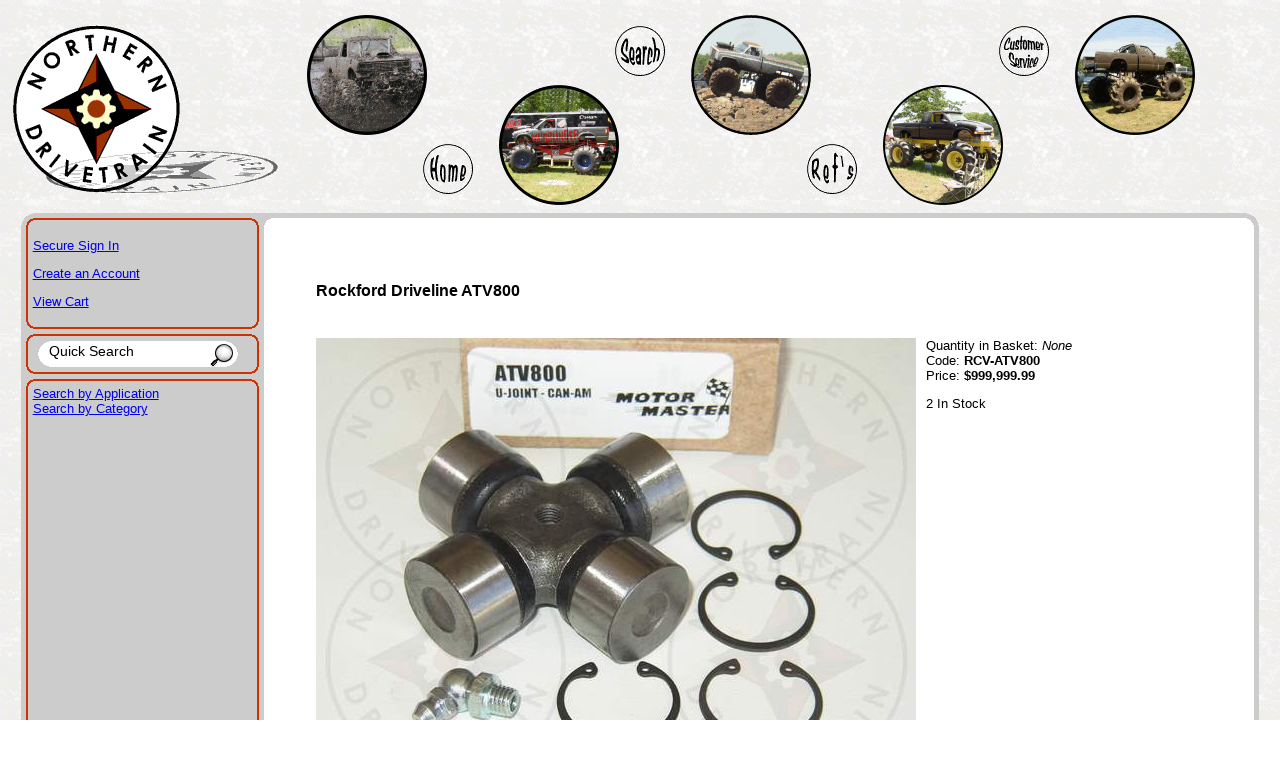

--- FILE ---
content_type: text/html
request_url: http://www.northerndrivetrain.com/product/RCV-ATV800.html
body_size: 4726
content:

	<!DOCTYPE HTML PUBLIC "-//W3C//DTD HTML 4.01 Transitional//EN" "http://www.w3.org/TR/html4/loose.dtd"><html>
<head><title>Northern Drivetrain, LLC: Rockford Driveline ATV800</title><base href="https://www.northerndrivetrain.com/mm5/"><meta name="description" content="Rockford Driveline ATV800,  OBSOLETE per manufacturer, In Stock.  U-Joint - Outside Snap Rings,  ,  x , Greasable" />
<style type="text/css">@import "/ndtmainstyle.css";body {background:white url('../images/sitegraphics/backgroundtile.gif') repeat}</style><!--[if IE]><style>.mainborder-rhformat {width:auto;margin: 0px 12px 0px 0px}</style><![endif]--><script type="text/javascript" src="../overlib/overlib.js"><!-- overLIB (c) Erik Bosrup --></script><meta name="google-site-verification" content="3ovYD3LVYjRbelmsFdYVFT5ktRntU1QS5V5StKToheU" /><script type="text/javascript" src="http://www.northerndrivetrain.com/mm5/clientside.mvc?T=316a6705&Module_Code=mvga&amp;Filename=mvga.js"></script>
<script type="text/javascript">
var json_url = "http:\/\/www.northerndrivetrain.com\/mm5\/json.mvc\u003F";
var json_nosessionurl = "http:\/\/www.northerndrivetrain.com\/mm5\/json.mvc\u003F";
var Store_Code = "NDT";
</script>
<script type="text/javascript" src="http://www.northerndrivetrain.com/mm5/clientside.mvc?T=316a6705&amp;Filename=ajax.js" integrity="sha512-hBYAAq3Edaymi0ELd4oY1JQXKed1b6ng0Ix9vNMtHrWb3FO0tDeoQ95Y/KM5z3XmxcibnvbVujqgLQn/gKBRhA==" crossorigin="anonymous"></script><script type="text/javascript" src="http://www.northerndrivetrain.com/mm5/clientside.mvc?T=316a6705&amp;Filename=runtime.js" integrity="sha512-EiU7WIxWkagpQnQdiP517qf12PSFAddgl4rw2GQi8wZOt6BLZjZIAiX4R53VP0ePnkTricjSB7Edt1Bef74vyg==" crossorigin="anonymous"></script><script type="text/javascript" src="http://www.northerndrivetrain.com/mm5/clientside.mvc?T=316a6705&amp;Filename=MivaEvents.js" integrity="sha512-bmgSupmJLB7km5aCuKy2K7B8M09MkqICKWkc+0w/Oex2AJv3EIoOyNPx3f/zwF0PZTuNVaN9ZFTvRsCdiz9XRA==" crossorigin="anonymous"></script><script type="text/javascript" src="http://www.northerndrivetrain.com/mm5/clientside.mvc?T=316a6705&amp;Filename=AttributeMachine.js" integrity="sha512-e2qSTe38L8wIQn4VVmCXg72J5IKMG11e3c1u423hqfBc6VT0zY/aG1c//K/UjMA6o0xmTAyxRmPOfEUlOFFddQ==" crossorigin="anonymous"></script><script>AttributeMachine.prototype.Generate_Discount = function( discount ){var discount_div;discount_div	= document.createElement( 'div' );discount_div.innerHTML	= discount.descrip + ': ' + discount.formatted_discount;return discount_div;}AttributeMachine.prototype.Generate_Swatch = function( product_code, attribute, option ){var swatch	= document.createElement( 'li' );var span	= document.createElement( 'span' ); // to vertically center the swatch imagesvar img	= document.createElement( 'img' );img.src	= option.image;swatch.appendChild( span );swatch.appendChild( img );return swatch;}</script><style type="text/css">#swatches{display:inline;margin:0;padding:0;}#swatches li{display:block;float:left;margin:4px 4px 0 0;padding:0;width:50px;height:50px;text-align:center;border:1px solid #eeeeee;cursor:pointer;list-style-type:none;}#swatches li span{display:inline-block;height:100%;text-align:center;vertical-align:middle;}#swatches li img{vertical-align:middle;}</style></head><body bgcolor="white" background="/images/sitegraphics/backgroundtile.gif">
<!-- LP Google Ads Tag Tracking START --><script async src=https://www.googletagmanager.com/gtag/js?id=AW-1038538008></script><script>window.dataLayer = window.dataLayer || [];function gtag(){dataLayer.push(arguments);}gtag('js', new Date());gtag('config', 'AW-1038538008');</script><!-- Google tag (gtag.js) --><script async src="https://www.googletagmanager.com/gtag/js?id=G-GL7C6CGRGT"></script><script>window.dataLayer = window.dataLayer || [];function gtag(){dataLayer.push(arguments);}gtag('js', new Date());gtag('config', 'G-GL7C6CGRGT');</script><style type="text/css">.truckbubble {position:absolute;width:120px;height:120px}.truckbubbleimage {border:0px;width:120px;height:120px}.buttonbubble {position:absolute;width:52px;height:52px}.buttonbubbleimage {border:0px;width:52px;height:52px}</style><!-- Div's for the header --><div style="height:205px"><!-- Div's for the truck image bubbles --><div class="truckbubble" style="left: 24%; top: 15px"><img class="truckbubbleimage" src="../images/sitegraphics/highlander.gif"></div><div class="truckbubble" style="left: 54%; top: 15px"><img class="truckbubbleimage" src="../images/sitegraphics/roadrage.gif"></div><div class="truckbubble" style="left: 84%; top: 15px"><img class="truckbubbleimage" src="../images/sitegraphics/swroadrage.gif"></div><div class="truckbubble" style="left: 39%; top: 85px"><img class="truckbubbleimage" src="../images/sitegraphics/mudslinger.gif"></div><div class="truckbubble" style="left: 69%; top: 85px"><img class="truckbubbleimage" src="../images/sitegraphics/violator.gif"></div><!-- Divs for the navigational button bubbles --><div class="buttonbubble" style="left: 48%; top: 25px"><a href="/SRCH.html"><img class="buttonbubbleimage" src="../images/sitegraphics/searchbutton.gif"></a></div><div class="buttonbubble" style="left: 78%; top: 25px"><a href="/ndt_cust_svc.html"><img class="buttonbubbleimage" src="../images/sitegraphics/customerservicebutton.gif"></a></div><div class="buttonbubble" style="left: 33%; top: 143px"><a href="/"><img class="buttonbubbleimage" src="../images/sitegraphics/homebutton.gif"></a></div><div class="buttonbubble" style="left: 63%; top: 143px"><a href="/ndt_references.html"><img class="buttonbubbleimage" src="../images/sitegraphics/refsbutton.gif"></a></div><!-- Div for the logo --><div style="position: absolute; left: 1%; top: 25px; width: 265; height: 169"><a href="/"><img border="0" src="../images/sitegraphics/logowithshadow.gif" width="265" height="169"></a></div></div>
	<table cellpadding="0" cellspacing="0" class="maintable"><tr height="12"><td class="mainborder-lt">&nbsp;</td><td class="mainborder-rt">&nbsp;</td></tr><tr><td class="mainborder-lv" valign="top"><div class="mainborder-lhformat"><div style="float:left"><font face="Arial, Helvetica" size="-1" color="#000000"><p>
<p><a href="https://www.northerndrivetrain.com/mm5/merchant.mvc?Session_ID=044cf3c9e50c4e5012ff97ba109c58ac&Screen=LOGN&Order=0&Store_Code=NDT">Secure Sign In</a></p><p><a href="https://www.northerndrivetrain.com/mm5/merchant.mvc?Session_ID=044cf3c9e50c4e5012ff97ba109c58ac&Store_Code=NDT&Screen=ACNT">Create an Account</a></p>
</p><p><a href="https://www.northerndrivetrain.com/mm5/merchant.mvc?Screen=BASK&Store_Code=NDT">View Cart</a></p></font></div><div style="clear:both"></div></div><div class="mainborder-lh">&nbsp;</div><div class="mainborder-lhformat"><div class="srchframe-bgleft"><form method="post" action="/mm5/merchant.mvc?"><input type="hidden" name="Store_Code" value="NDT"><input type="hidden" name="Screen" value="SRCH"><input class="srchfield" type="text" name="Search" size="20" value="Quick Search" onclick="this.value=''"></div><div class="srchframe-bgright"><input class="srchbutton" type="image" src="../images/sitegraphics/searchfield-right.gif" alt="Search" height="26"></form></div><div style="clear:both"></div></div><div class="mainborder-lh">&nbsp;</div><div class="mainborder-lhformat"><font face="Arial, Helvetica" size="-1" color="#000000"><table border=0 cellpadding="0" cellspacing="0"><tr><td nowrap><font face="Arial, Helvetica" size="-1"><a href="/category/app.html">Search by Application</a></font><br><font face="Arial, Helvetica" size="-1"><a href="/category/cat.html">Search by Category</a></font><br></td></tr></table></font></div></td><td class="mainborder-rv" valign="top"><div class="mainborder-rhformat">
	<br><blockquote><br><table border="0" cellpadding="5" cellspacing="0"><tr><td align="left" valign="middle" colspan="2"><font face="Arial, Helvetica" color="#000000"><b>Rockford Driveline ATV800</b></font></td></tr><tr><td align="left" valign="middle" colspan="2">&nbsp;</td></tr><tr><td align="center" valign="top" rowspan="5"><img src="../images/products/rcv-atv800.jpg" alt="Rockford Driveline ATV800"></td><td align="left" valign="top"><font face="Arial, Helvetica" size="-1">Quantity in Basket:<i>None</i><br>Code: <b>RCV-ATV800</b><br>Price: <b>$999,999.99</b><br><!-- --><!-- --><p>2 In Stock</p>
	<p>&nbsp;</p></iframe></font></td></tr><form method="post" action="https://www.northerndrivetrain.com/mm5/merchant.mvc?"><input type="hidden" name="Action" value="ADPR"><input type="hidden" name="Screen" value="PROD"><input type="hidden" name="Store_Code" value="NDT"><input type="hidden" name="Product_Code" value="RCV-ATV800"><input type="hidden" name="Category_Code" value=""><tr><td>&nbsp;</td></tr><tr><td align="left" valign="top"><table border=0></table></td></tr><tr><td>&nbsp;</td></tr><tr><td align="left" valign="middle"><font face="Arial, Helvetica" size="-1">Quantity:<input type="text" name="Quantity" value=1 size=4><input type="submit" value="Add To Basket"></font></td></tr></form><tr><td align="left" valign="middle" colspan="2">&nbsp;</td></tr><tr><td align="left" valign="middle" colspan="2"><font face="Arial, Helvetica" size="-1">U-Joint - Outside Snap Rings<BR> &#44;  x &#44; Greasable</font></td></tr></table>
<br><div></div>
	<br>
	<br>
	<br><IMG SRC="../images/drawings/ujoints-osr.gif"><br><TABLE><TR><TD> U-Joint Style (Inside or Outside snap ring) &nbsp;</TD><TD> &nbsp;</TD><TD> OSR &nbsp;</TD></TR><TR><TD> Distance between retaining rings &nbsp;</TD><TD> G1 &nbsp;</TD><TD> 0.000 &nbsp;</TD></TR><TR><TD> Cap Outside Diameter &nbsp;</TD><TD> D1 &nbsp;</TD><TD> 0.000 &nbsp;</TD></TR><TR><TD> Distance between retaining rings &nbsp;</TD><TD> G2 &nbsp;</TD><TD> 0.000 &nbsp;</TD></TR><TR><TD> Cap Outside Diameter &nbsp;</TD><TD> D2 &nbsp;</TD><TD> 0.000 &nbsp;</TD></TR><TR><TD> OE Manufacturer &nbsp;</TD><TD> &nbsp;</TD><TD> &nbsp;</TD></TR><TR><TD> OE Series &nbsp;</TD><TD> &nbsp;</TD><TD> &nbsp;</TD></TR><TR><TD> Converts From Joint &nbsp;</TD><TD> &nbsp;</TD><TD> &nbsp;</TD></TR><TR><TD> Converts To Joint &nbsp;</TD><TD> &nbsp;</TD><TD> &nbsp;</TD></TR><TR><TD> Greasable &nbsp;</TD><TD> &nbsp;</TD><TD> Y &nbsp;</TD></TR><TR><TD> Notes &nbsp;</TD><TD> &nbsp;</TD><TD> &nbsp;</TD></TR></TABLE>
	<br>
	<br>
	<br>
	<br>
<br></blockquote></div></td></tr><tr height="12"><td class="mainborder-lb">&nbsp;</td><td class="mainborder-rb">&nbsp;</td></tr></table><br><table width="100%"><tr><td width="15%" align="center"><table width="135" border="0" cellpadding="2" cellspacing="0" title="Click to Verify - This site chose Symantec SSL for secure e-commerce and confidential communications."><tr><td width="135" align="center" valign="top"><!-- DigiCert Seal HTML --><div id="DigiCertClickID_hhu7iwr5"></div><script type="text/javascript">var __dcid = __dcid || [];	__dcid.push({"cid":"DigiCertClickID_hhu7iwr5","tag":"hhu7iwr5"});(function(){var cid=document.createElement("script");cid.async=true;cid.src="//seal.digicert.com/seals/cascade/seal.min.js";var s = document.getElementsByTagName("script");var ls = s[(s.length - 1)];ls.parentNode.insertBefore(cid, ls.nextSibling);}());</script></td></tr></table></td><td width="15%" align="center"><a target="_BLANK" title="Northern Drivetrain, LLC BBB Business Review" href="https://www.bbb.org/wisconsin/business-reviews/auto-parts-and-supplies-new/northern-drivetrain-llc-in-st-croix-falls-wi-1000006046/#bbbonlineclick"><img alt=" Northern Drivetrain, LLC BBB Business Review" border="0" src="//ourbbbonline2.bbb.org/Milwaukee/BBBOnlineSeal/1000006046/H2/0/seal.png" /></a></td><td width="40%" align="center"><font size="2"><A HREF="../ndt_contact_us.html">Contact Us</A> |<A HREF="../ndt_return_policy.html">Return Policy</A> | <A HREF="../ndt_terms_of_use.html">Terms of Use</A> | <A HREF="../ndt_privacy_policy.html">Privacy Policy</A> | <A HREF="../ndt_security_statement.html">Security Statement</A> | <A HREF="../SMAP.html">Site Map</A><br>Questions and Comments welcome at <A Href="mailto:support@northerndrivetrain.com">support@northerndrivetrain.com</a><br>� 2008 - 2024, Northern Drivetrain, LLC</font></p></td><td width="15%" align="center"><!-- (c) 2005, 2009. Authorize.Net is a registered trademark of CyberSource Corporation --> <div class="AuthorizeNetSeal"> <script type="text/javascript" language="javascript">var ANS_customer_id="8faad84d-548e-4e8f-b30e-b8b124dac14e";</script> <script type="text/javascript" language="javascript" src="//verify.authorize.net/anetseal/seal.js" ></script> <a href="https://www.authorize.net/" id="AuthorizeNetText" target="_blank">Accept Credit Cards</a> </div></td><td width="15%" align="center"><img src="/images/paymentmethods.jpg"></td></tr></table><!-- LP Number Replacer --><script type="text/javascript" src="//cdn.callrail.com/companies/364686897/222293753651ec42543b/12/swap.js"></script><!-- Bing UET --><script>(function(w,d,t,r,u){var f,n,i;w[u]=w[u]||[],f=function(){var o={ti:"16003841"};o.q=w[u],w[u]=new UET(o),w[u].push("pageLoad")},n=d.createElement(t),n.src=r,n.async=1,n.onload=n.onreadystatechange=function(){var s=this.readyState;s&&s!=="loaded"&&s!=="complete"||(f(),n.onload=n.onreadystatechange=null)},i=d.getElementsByTagName(t)[0],i.parentNode.insertBefore(n,i)})(window,document,"script","//bat.bing.com/bat.js","uetq");</script></body>
</html>